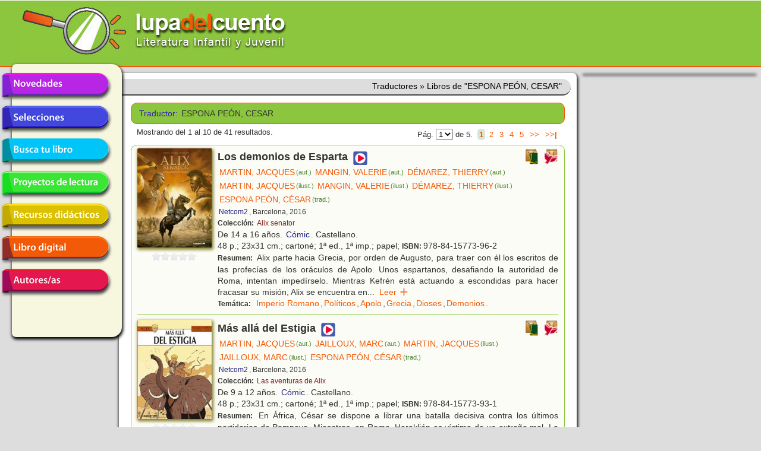

--- FILE ---
content_type: text/html; charset=utf-8
request_url: https://lupadelcuento.org/index.php/entidades/traductor/id/ESPONA+PE%C3%93N%2C+C%C3%89SAR
body_size: 9582
content:
<!DOCTYPE HTML>
<html xmlns="http://www.w3.org/1999/xhtml" dir="ltr" lang="es-ES" xml:lang="es">
<head>
<meta http-equiv="Content-Type" content="text/html; charset=UTF-8" />
<meta http-equiv="Content-Language" content="es-ES" />
<meta name="languaje" content="es" />
<meta name="Description" content="lupadelcuento, literatura infantil y juvenil" />
<meta name="Keywords" content="lupadelcuento lupa cuento literatura infantil juvenil libros librería" />
<meta name="author" content="Vincent &amp; Vincent + DTR-Sistemas" />
<meta name="generator" content="DTR-Yii-Framework" />
<link rel="canonical" href="/index.php/entidades/traductor/id/ESPONA+PE%C3%93N%2C+C%C3%89SAR" />
<link rel="shortcut icon" type="image/x-icon" href="/rsc/favicon.gif" />
<link rel="stylesheet" type="text/css" href="/assets/94918487/colorbox.css" />
<link rel="stylesheet" type="text/css" href="/rsc/css/lupa-web.css" media="screen, projection" />
<link rel="stylesheet" type="text/css" href="/rsc/css/lupa-web-dtr.css" media="screen, projection" />
<link rel="stylesheet" type="text/css" href="/rsc/css/lupa-forms.css" />
<script type="text/javascript" src="https://code.jquery.com/jquery-1.8.3.min.js"></script>
<script type="text/javascript" src="/assets/94918487/js/jquery.colorbox.js"></script>
<script type="text/javascript" src="/assets/94918487/js/jquery.colorbox-es.js"></script>
<title>Lupa del Cuento - Traductores - Libros de &quot;ESPONA PEÓN, CESAR&quot;</title>
</head>

<body>
<div id="wrapper">
  <div id="header">
<div id="header-top">
  <a href="https://lupadelcuento.org/index.php" title="lupadelcuento" style="display:block">
    <div class="logo"></div>
  </a>
  <div class="h-l">
    <div class="h-l-1">
      <div id="search"></div>
    </div>
  </div>
  <div class="clear"></div>
</div><!-- header-top -->
    <div class="clear"></div>
  </div><!-- header -->

  <div id="main-nav-container">
    <div class="clear"></div>
  </div><!-- main-nav-container -->
  
  <div id="main">
    <div id="sidebar-l">
<div id="menu_desp">
  <ul id="lupa-menu">
<li id="novedades" class="accButton first"><a href="/index.php/libros/novedades">Novedades</a></li>
<li id="selecciones" class="accButton"><span>Selecciones</span>
<ul class="accContent">
<li class="li_hdr first"><span></span></li>
<li class="selecciones-generos"><span>Por géneros</span></li>
<li class="selecciones-sub1"><a href="/index.php/libros/selecciones/rid/1/id/101">Álbumes Ilustrados</a></li>
<li class="selecciones-sub1"><a href="/index.php/libros/selecciones/rid/1/id/102">Poesía</a></li>
<li class="selecciones-sub1"><a href="/index.php/libros/selecciones/rid/1/id/103">Teatro</a></li>
<li class="selecciones-sub1"><a href="/index.php/libros/selecciones/rid/1/id/104">Cómic</a></li>
<li class="selecciones-tematicas"><a href="/index.php/libros/selecciones/rid/2">Temáticas</a></li>
<li class="selecciones-buenos"><a href="/index.php/libros/selecciones/rid/3">Buenos libros</a></li>
<li class="selecciones-conmemorativas"><a href="/index.php/libros/selecciones/rid/4">Conmemorativas</a></li>
<li class="selecciones-premios last"><a href="/index.php/libros/selecciones/rid/5">Premios</a></li>
</ul>
</li>
<li id="busca" class="accButton"><a href="/index.php/libros/buscar">Busca tu libro</a></li>
<li id="proyectos" class="accButton"><a href="/index.php/libros/proyectos">Proyectos de lectura</a></li>
<li id="recursos" class="accButton"><span>Recursos didácticos</span>
<ul class="accContent">
<li class="li_hdr first"><span></span></li>
<li id="recursos-infantil"><a href="/index.php/recursos/etapa/id/1">Educación infantil</a></li>
<li id="recursos-primaria"><a href="/index.php/recursos/etapa/id/2">Educación primaria</a></li>
<li id="recursos-secundaria" class="last"><a href="/index.php/recursos/etapa/id/3">Educación secundaria</a></li>
</ul>
</li>
<li id="digital" class="accButton"><a href="/index.php/libros/digital">Libro digital</a></li>
<li id="entidades" class="accButton last"><span>Autores/as en la red</span>
<ul class="accContent">
<li class="li_hdr first"><span></span></li>
<li id="entidades-autor"><a href="/index.php/entidades/autor">Escritores/as</a></li>
<li id="entidades-ilustrador" class="last"><a href="/index.php/entidades/ilustrador">Ilustradores/as</a></li>
</ul>
</li>
</ul>
</div><!-- menu_desp -->
      <div class="clear"></div>
    </div><!-- sidebar-l -->
    
    <div id="content">
<div id="breadcrumbs" class="breadcrumbs">
<span>Traductores</span> &raquo; <span>Libros de &quot;ESPONA PEÓN, CESAR&quot;</span></div><!-- breadcrumbs -->
      <div class="lista">
<div class="filtro filtro_form">
<div class="form wide">
<fieldset class="x_filter">
<label class="entidad em4 azul2">Traductor: </label>
<span class="entidad">ESPONA PEÓN, CESAR</span>

</fieldset></div><div class="clear"></div>
</div><div class="paginador paginador_top paginador_bottom">
<div class="paginador_left">Mostrando del 1 al 10 de 41 resultados.</div>
<div class="paginador_right">Pág.&nbsp;<select onchange="if(this.value!=&#039;&#039;) {window.location=this.value;};" class="yiiPager" name="yw0" id="yw0">
<option value="/index.php/entidades/traductor/id/ESPONA+PE%C3%93N%2C+C%C3%89SAR/pl/1" selected="selected">1</option>
<option value="/index.php/entidades/traductor/id/ESPONA+PE%C3%93N%2C+C%C3%89SAR/pl/2">2</option>
<option value="/index.php/entidades/traductor/id/ESPONA+PE%C3%93N%2C+C%C3%89SAR/pl/3">3</option>
<option value="/index.php/entidades/traductor/id/ESPONA+PE%C3%93N%2C+C%C3%89SAR/pl/4">4</option>
<option value="/index.php/entidades/traductor/id/ESPONA+PE%C3%93N%2C+C%C3%89SAR/pl/5">5</option>
</select>&nbsp;de 5.&nbsp;<ul class="paginador_links" id="yw1"><li class="first hidden"><a href="/index.php/entidades/traductor/id/ESPONA+PE%C3%93N%2C+C%C3%89SAR/pl/1">|&lt;&lt;</a></li>
<li class="previous hidden"><a href="/index.php/entidades/traductor/id/ESPONA+PE%C3%93N%2C+C%C3%89SAR/pl/1">&lt;&lt;</a></li>
<li class="page selected"><a href="/index.php/entidades/traductor/id/ESPONA+PE%C3%93N%2C+C%C3%89SAR/pl/1">1</a></li>
<li class="page"><a href="/index.php/entidades/traductor/id/ESPONA+PE%C3%93N%2C+C%C3%89SAR/pl/2">2</a></li>
<li class="page"><a href="/index.php/entidades/traductor/id/ESPONA+PE%C3%93N%2C+C%C3%89SAR/pl/3">3</a></li>
<li class="page"><a href="/index.php/entidades/traductor/id/ESPONA+PE%C3%93N%2C+C%C3%89SAR/pl/4">4</a></li>
<li class="page"><a href="/index.php/entidades/traductor/id/ESPONA+PE%C3%93N%2C+C%C3%89SAR/pl/5">5</a></li>
<li class="next"><a href="/index.php/entidades/traductor/id/ESPONA+PE%C3%93N%2C+C%C3%89SAR/pl/2">&gt;&gt;</a></li>
<li class="last"><a href="/index.php/entidades/traductor/id/ESPONA+PE%C3%93N%2C+C%C3%89SAR/pl/5">&gt;&gt;|</a></li></ul></div>
<div class="clear"></div>
</div>
<div class="resultados resultados_lista">
<div id="libro_30201" class="libro_ficha">
<div class="libro_img"><img class="thumbnail" title="Los demonios de Esparta" width="125" heigth="auto" src="/portadas/1601187.jpg" alt="Los demonios de Esparta" />
<div class="clear"></div>
<div class="libro_califica"><span class="calificacion estrella0"></span>
<div class="clear"></div>
</div>
</div>
<div class="libro_dat">
<div class="libro_afiliados"><a target="_blank" class="boton carrito" href="https://www.awin1.com/cread.php?awinmid=21491&amp;awinaffid=1214358&amp;ued=https%3A%2F%2Fwww.casadellibro.com%3Fq%3D9788415773962"><img title="Comprar libro en [Casa del Libro]" width="24px" src="/assets/ed7b9ecb/logo_casadellibro.png" alt="Comprar libro en [Casa del Libro]" /></a>
&nbsp;<a target="_blank" class="boton carrito" href="http://affiliates.abebooks.com/c/225410/244811/2029?u=http%3A%2F%2Fwww.iberlibro.com%2Fservlet%2FSearchResults&amp;p.isbn=9788415773962&amp;cm_mmc=aff-_-ir-_-225410-_-244811&amp;afn_sr=impact"><img title="Comprar libro en [IberLibro]" width="24px" src="/assets/395c99c8/logo_iberlibro.png" alt="Comprar libro en [IberLibro]" /></a>

</div>
<div class="libro_titulo">Los demonios de Esparta<div class="libro_recursos"><a target="_blank" class="boton recurso" href="http://www.netcom2editorial.com/docs/FSenator_B1680.jpg"><img title="Ver más (nueva ventana)" width="24px" class="recurso_general" src="/rsc/ico/logo_recurso_2017.png" alt="Ver más (nueva ventana)" /></a>
</div>
</div>
<div class="libro_autor"><a class="entidad enlace" title="Libros de [MARTIN, JACQUES]" href="/index.php/entidades/autor/id/MARTIN%2C+JACQUES">MARTIN, JACQUES<span class="entidad-clase">(aut.)</span></a><a class="entidad enlace" title="Libros de [MANGIN, VALERIE]" href="/index.php/entidades/autor/id/MANGIN%2C+VALERIE">MANGIN, VALERIE<span class="entidad-clase">(aut.)</span></a><a class="entidad enlace" title="Libros de [DÉMAREZ, THIERRY]" href="/index.php/entidades/autor/id/D%C3%89MAREZ%2C+THIERRY">DÉMAREZ, THIERRY<span class="entidad-clase">(aut.)</span></a><a class="entidad enlace" title="Libros de [MARTIN, JACQUES]" href="/index.php/entidades/ilustrador/id/MARTIN%2C+JACQUES">MARTIN, JACQUES<span class="entidad-clase">(ilust.)</span></a><a class="entidad enlace" title="Libros de [MANGIN, VALERIE]" href="/index.php/entidades/ilustrador/id/MANGIN%2C+VALERIE">MANGIN, VALERIE<span class="entidad-clase">(ilust.)</span></a><a class="entidad enlace" title="Libros de [DÉMAREZ, THIERRY]" href="/index.php/entidades/ilustrador/id/D%C3%89MAREZ%2C+THIERRY">DÉMAREZ, THIERRY<span class="entidad-clase">(ilust.)</span></a><a class="entidad enlace" title="Libros de [ESPONA PEÓN, CÉSAR]" href="/index.php/entidades/traductor/id/ESPONA+PE%C3%93N%2C+C%C3%89SAR">ESPONA PEÓN, CÉSAR<span class="entidad-clase">(trad.)</span></a></div>
<div class="libro_editorial"><a class="entidad enlace" title="Libros de [Netcom2]" href="/index.php/entidades/editorial/id/Netcom2">Netcom2</a>, Barcelona, 2016</div>
<div class="libro_coleccion"><span class="etiqueta">Colección:&nbsp;</span><a class="coleccion enlace" title="Libros de la Colección [Alix senator]" href="/index.php/libros/coleccion/coleccion/Alix+senator">Alix senator</a></div>
<div class="libro_edades">De 14 a 16 años. <a class="genero enlace" title="Libros del Género [Cómic]" href="/index.php/libros/genero/genero/C%C3%B3mic">Cómic</a>. Castellano.</div>
<div class="libro_formato">48 p.; 23x31 cm.; cartoné; 1ª ed., 1ª imp.; papel; <span class="etiqueta">ISBN:&nbsp;</span>978-84-15773-96-2</div>
<div class="libro_resumen"><span class="etiqueta">Resumen:&nbsp;</span>
Alix parte hacia Grecia, por orden de Augusto, para traer con él los escritos de las profecías de los oráculos de Apolo. Unos espartanos, desafiando la autoridad de Roma, intentan impedírselo. Mientras Kefrén está actuando a escondidas para hacer fracasar su misión, Alix se encuentra en<span class="texto_oculto"> Heraklión, a un espartano que denuncia a sus compatriotas rebeldes. (Resumen de la editorial)</span><span class="texto_puntos">...</span>&nbsp;&nbsp;<a class="texto_expandir" href="#">Leer &nbsp;&nbsp;&nbsp;&nbsp;</a></div>
<div class="libro_materias"><span class="etiqueta">Temática:&nbsp;</span>
<a class="materia enlace" title="Libros de Temática [Imperio Romano]" href="/index.php/libros/materia/materia/IMPERIO+ROMANO">Imperio Romano</a>,<a class="materia enlace" title="Libros de Temática [Políticos]" href="/index.php/libros/materia/materia/POL%C3%8DTICOS">Políticos</a>,<a class="materia enlace" title="Libros de Temática [Apolo]" href="/index.php/libros/materia/materia/APOLO">Apolo</a>,<a class="materia enlace" title="Libros de Temática [Grecia]" href="/index.php/libros/materia/materia/GRECIA">Grecia</a>,<a class="materia enlace" title="Libros de Temática [Dioses]" href="/index.php/libros/materia/materia/DIOSES">Dioses</a>,<a class="materia enlace" title="Libros de Temática [Demonios]" href="/index.php/libros/materia/materia/DEMONIOS">Demonios</a>.</div>
<div class="clear"></div>
</div>
<div class="clear"></div>
</div>
<div id="libro_30168" class="libro_ficha">
<div class="libro_img"><img class="thumbnail" title="Más allá del Estigia" width="125" heigth="auto" src="/portadas/1601154.jpg" alt="Más allá del Estigia" />
<div class="clear"></div>
<div class="libro_califica"><span class="calificacion estrella0"></span>
<div class="clear"></div>
</div>
</div>
<div class="libro_dat">
<div class="libro_afiliados"><a target="_blank" class="boton carrito" href="https://www.awin1.com/cread.php?awinmid=21491&amp;awinaffid=1214358&amp;ued=https%3A%2F%2Fwww.casadellibro.com%3Fq%3D9788415773931"><img title="Comprar libro en [Casa del Libro]" width="24px" src="/assets/ed7b9ecb/logo_casadellibro.png" alt="Comprar libro en [Casa del Libro]" /></a>
&nbsp;<a target="_blank" class="boton carrito" href="http://affiliates.abebooks.com/c/225410/244811/2029?u=http%3A%2F%2Fwww.iberlibro.com%2Fservlet%2FSearchResults&amp;p.isbn=9788415773931&amp;cm_mmc=aff-_-ir-_-225410-_-244811&amp;afn_sr=impact"><img title="Comprar libro en [IberLibro]" width="24px" src="/assets/395c99c8/logo_iberlibro.png" alt="Comprar libro en [IberLibro]" /></a>

</div>
<div class="libro_titulo">Más allá del Estigia<div class="libro_recursos"><a target="_blank" class="boton recurso" href="http://www.netcom2editorial.com/imagenes/productos/shopA34_P4.jpg"><img title="Ver más (nueva ventana)" width="24px" class="recurso_general" src="/rsc/ico/logo_recurso_2017.png" alt="Ver más (nueva ventana)" /></a>
</div>
</div>
<div class="libro_autor"><a class="entidad enlace" title="Libros de [MARTIN, JACQUES]" href="/index.php/entidades/autor/id/MARTIN%2C+JACQUES">MARTIN, JACQUES<span class="entidad-clase">(aut.)</span></a><a class="entidad enlace" title="Libros de [JAILLOUX, MARC]" href="/index.php/entidades/autor/id/JAILLOUX%2C+MARC">JAILLOUX, MARC<span class="entidad-clase">(aut.)</span></a><a class="entidad enlace" title="Libros de [MARTIN, JACQUES]" href="/index.php/entidades/ilustrador/id/MARTIN%2C+JACQUES">MARTIN, JACQUES<span class="entidad-clase">(ilust.)</span></a><a class="entidad enlace" title="Libros de [JAILLOUX, MARC]" href="/index.php/entidades/ilustrador/id/JAILLOUX%2C+MARC">JAILLOUX, MARC<span class="entidad-clase">(ilust.)</span></a><a class="entidad enlace" title="Libros de [ESPONA PEÓN, CÉSAR]" href="/index.php/entidades/traductor/id/ESPONA+PE%C3%93N%2C+C%C3%89SAR">ESPONA PEÓN, CÉSAR<span class="entidad-clase">(trad.)</span></a></div>
<div class="libro_editorial"><a class="entidad enlace" title="Libros de [Netcom2]" href="/index.php/entidades/editorial/id/Netcom2">Netcom2</a>, Barcelona, 2016</div>
<div class="libro_coleccion"><span class="etiqueta">Colección:&nbsp;</span><a class="coleccion enlace" title="Libros de la Colección [Las aventuras de Alix]" href="/index.php/libros/coleccion/coleccion/Las+aventuras+de+Alix">Las aventuras de Alix</a></div>
<div class="libro_edades">De 9 a 12 años. <a class="genero enlace" title="Libros del Género [Cómic]" href="/index.php/libros/genero/genero/C%C3%B3mic">Cómic</a>. Castellano.</div>
<div class="libro_formato">48 p.; 23x31 cm.; cartoné; 1ª ed., 1ª imp.; papel; <span class="etiqueta">ISBN:&nbsp;</span>978-84-15773-93-1</div>
<div class="libro_resumen"><span class="etiqueta">Resumen:&nbsp;</span>
En África, César se dispone a librar una batalla decisiva contra los últimos partidarios de Pompeyo. Miesntras, en Roma, Heraklión es víctima de un extraño mal. La protección del muchacho conducirá a Alix hasta los confines de Numidia. Allí, recibirá una ayuda inesperada, proveniente del<span class="texto_oculto"> pasado de Heraklión. Desde los lagos salados del desierto, hasta la orgullosa ciudad de Útica, que suplanta a la antigua Cartago, Alix deberá enfrentarse a mercenarios ávidos, y a asesinos sin escrúpulos para tratar de salvar a Heraklión. (Resumen de la editorial)</span><span class="texto_puntos">...</span>&nbsp;&nbsp;<a class="texto_expandir" href="#">Leer &nbsp;&nbsp;&nbsp;&nbsp;</a></div>
<div class="libro_materias"><span class="etiqueta">Temática:&nbsp;</span>
<a class="materia enlace" title="Libros de Temática [Imperio Romano]" href="/index.php/libros/materia/materia/IMPERIO+ROMANO">Imperio Romano</a>,<a class="materia enlace" title="Libros de Temática [Aventuras]" href="/index.php/libros/materia/materia/AVENTURAS">Aventuras</a>,<a class="materia enlace" title="Libros de Temática [África]" href="/index.php/libros/materia/materia/%C3%81FRICA">África</a>.</div>
<div class="clear"></div>
</div>
<div class="clear"></div>
</div>
<div id="libro_30203" class="libro_ficha">
<div class="libro_img"><img class="thumbnail" title="El cortejo maldito - Integral" width="125" heigth="auto" src="/portadas/1601189.jpg" alt="El cortejo maldito - Integral" />
<div class="clear"></div>
<div class="libro_califica"><span class="calificacion estrella0"></span>
<div class="clear"></div>
</div>
</div>
<div class="libro_dat">
<div class="libro_afiliados"><a target="_blank" class="boton carrito" href="https://www.awin1.com/cread.php?awinmid=21491&amp;awinaffid=1214358&amp;ued=https%3A%2F%2Fwww.casadellibro.com%3Fq%3D9788415773856"><img title="Comprar libro en [Casa del Libro]" width="24px" src="/assets/ed7b9ecb/logo_casadellibro.png" alt="Comprar libro en [Casa del Libro]" /></a>
&nbsp;<a target="_blank" class="boton carrito" href="http://affiliates.abebooks.com/c/225410/244811/2029?u=http%3A%2F%2Fwww.iberlibro.com%2Fservlet%2FSearchResults&amp;p.isbn=9788415773856&amp;cm_mmc=aff-_-ir-_-225410-_-244811&amp;afn_sr=impact"><img title="Comprar libro en [IberLibro]" width="24px" src="/assets/395c99c8/logo_iberlibro.png" alt="Comprar libro en [IberLibro]" /></a>

</div>
<div class="libro_titulo">El cortejo maldito - Integral</div>
<div class="libro_autor"><a class="entidad enlace" title="Libros de [SWOLFS, YVES]" href="/index.php/entidades/autor/id/SWOLFS%2C+YVES">SWOLFS, YVES<span class="entidad-clase">(aut.)</span></a><a class="entidad enlace" title="Libros de [LEGEIN, P.]" href="/index.php/entidades/autor/id/LEGEIN%2C+P.">LEGEIN, P.<span class="entidad-clase">(aut.)</span></a><a class="entidad enlace" title="Libros de [ERIC]" href="/index.php/entidades/autor/id/ERIC">ERIC<span class="entidad-clase">(aut.)</span></a><a class="entidad enlace" title="Libros de [SWOLFS, YVES]" href="/index.php/entidades/ilustrador/id/SWOLFS%2C+YVES">SWOLFS, YVES<span class="entidad-clase">(ilust.)</span></a><a class="entidad enlace" title="Libros de [LEGEIN, P.]" href="/index.php/entidades/ilustrador/id/LEGEIN%2C+P.">LEGEIN, P.<span class="entidad-clase">(ilust.)</span></a><a class="entidad enlace" title="Libros de [ERIC]" href="/index.php/entidades/ilustrador/id/ERIC">ERIC<span class="entidad-clase">(ilust.)</span></a><a class="entidad enlace" title="Libros de [ESPONA PEÓN, CÉSAR]" href="/index.php/entidades/traductor/id/ESPONA+PE%C3%93N%2C+C%C3%89SAR">ESPONA PEÓN, CÉSAR<span class="entidad-clase">(trad.)</span></a></div>
<div class="libro_editorial"><a class="entidad enlace" title="Libros de [Netcom2]" href="/index.php/entidades/editorial/id/Netcom2">Netcom2</a>, Barcelona, 2014</div>
<div class="libro_coleccion"><span class="etiqueta">Colección:&nbsp;</span><a class="coleccion enlace" title="Libros de la Colección [Dampierre]" href="/index.php/libros/coleccion/coleccion/Dampierre">Dampierre</a></div>
<div class="libro_edades">De 9 a 12 años. <a class="genero enlace" title="Libros del Género [Cómic]" href="/index.php/libros/genero/genero/C%C3%B3mic">Cómic</a>. Castellano.</div>
<div class="libro_formato">160 p.; 23x30 cm.; cartoné; 1ª ed., 1ª imp.; papel; <span class="etiqueta">ISBN:&nbsp;</span>978-84-15773-85-6</div>
<div class="libro_resumen"><span class="etiqueta">Resumen:&nbsp;</span>
Edición Integral - Segundo tomo con los 3 siguientes capítulos de la serie, y más material extra.Despues del fracaso de Grandville, Los Vandeanos retroceden através de la Mayenne, la Sartre y hasta Mans. Esta ciudad es el escenario de una de las batallas más mortíferas de la guerra. &quot;La armada<span class="texto_oculto"> católica y real&quot; no había podido recuperarse. Reencontramos en este quinto volumen a Julien Dampierre, Ariane y su padre. El peligro se encuentra por todas partes y sobre todo entre los espías republicanos, a quienes obstaculizaron sus proyectos. Su sed de venganza tendrá trágicas consecuencias (Resumen de la editorial)</span><span class="texto_puntos">...</span>&nbsp;&nbsp;<a class="texto_expandir" href="#">Leer &nbsp;&nbsp;&nbsp;&nbsp;</a></div>
<div class="libro_materias"><span class="etiqueta">Temática:&nbsp;</span>
<a class="materia enlace" title="Libros de Temática [Francia]" href="/index.php/libros/materia/materia/FRANCIA">Francia</a>,<a class="materia enlace" title="Libros de Temática [Edad Media]" href="/index.php/libros/materia/materia/EDAD+MEDIA">Edad Media</a>,<a class="materia enlace" title="Libros de Temática [Edad Moderna]" href="/index.php/libros/materia/materia/EDAD+MODERNA">Edad Moderna</a>,<a class="materia enlace" title="Libros de Temática [Guerras]" href="/index.php/libros/materia/materia/GUERRAS">Guerras</a>,<a class="materia enlace" title="Libros de Temática [Revolución Francesa]" href="/index.php/libros/materia/materia/REVOLUCI%C3%93N+FRANCESA">Revolución Francesa</a>,<a class="materia enlace" title="Libros de Temática [Espías]" href="/index.php/libros/materia/materia/ESP%C3%8DAS">Espías</a>.</div>
<div class="clear"></div>
</div>
<div class="clear"></div>
</div>
<div id="libro_30205" class="libro_ficha">
<div class="libro_img"><img class="thumbnail" title="El exilio del Zorro - Integral" width="125" heigth="auto" src="/portadas/1601191.jpg" alt="El exilio del Zorro - Integral" />
<div class="clear"></div>
<div class="libro_califica"><span class="calificacion estrella0"></span>
<div class="clear"></div>
</div>
</div>
<div class="libro_dat">
<div class="libro_afiliados"><a target="_blank" class="boton carrito" href="https://www.awin1.com/cread.php?awinmid=21491&amp;awinaffid=1214358&amp;ued=https%3A%2F%2Fwww.casadellibro.com%3Fq%3D9788415773832"><img title="Comprar libro en [Casa del Libro]" width="24px" src="/assets/ed7b9ecb/logo_casadellibro.png" alt="Comprar libro en [Casa del Libro]" /></a>
&nbsp;<a target="_blank" class="boton carrito" href="http://affiliates.abebooks.com/c/225410/244811/2029?u=http%3A%2F%2Fwww.iberlibro.com%2Fservlet%2FSearchResults&amp;p.isbn=9788415773832&amp;cm_mmc=aff-_-ir-_-225410-_-244811&amp;afn_sr=impact"><img title="Comprar libro en [IberLibro]" width="24px" src="/assets/395c99c8/logo_iberlibro.png" alt="Comprar libro en [IberLibro]" /></a>

</div>
<div class="libro_titulo">El exilio del Zorro - Integral</div>
<div class="libro_autor"><a class="entidad enlace" title="Libros de [PLEYERS, JEAN]" href="/index.php/entidades/autor/id/PLEYERS%2C+JEAN">PLEYERS, JEAN<span class="entidad-clase">(aut.)</span></a><a class="entidad enlace" title="Libros de [PLEYERS, JEAN]" href="/index.php/entidades/ilustrador/id/PLEYERS%2C+JEAN">PLEYERS, JEAN<span class="entidad-clase">(ilust.)</span></a><a class="entidad enlace" title="Libros de [ESPONA PEÓN, CÉSAR]" href="/index.php/entidades/traductor/id/ESPONA+PE%C3%93N%2C+C%C3%89SAR">ESPONA PEÓN, CÉSAR<span class="entidad-clase">(trad.)</span></a></div>
<div class="libro_editorial"><a class="entidad enlace" title="Libros de [Netcom2]" href="/index.php/entidades/editorial/id/Netcom2">Netcom2</a>, Barcelona, 2014</div>
<div class="libro_coleccion"><span class="etiqueta">Colección:&nbsp;</span><a class="coleccion enlace" title="Libros de la Colección [Giovani]" href="/index.php/libros/coleccion/coleccion/Giovani">Giovani</a></div>
<div class="libro_edades">De 14 a 16 años. <a class="genero enlace" title="Libros del Género [Cómic]" href="/index.php/libros/genero/genero/C%C3%B3mic">Cómic</a>. Castellano.</div>
<div class="libro_formato">160 p.; 23x30 cm.; cartoné; 1ª ed., 1ª imp.; papel; <span class="etiqueta">ISBN:&nbsp;</span>978-84-15773-83-2</div>
<div class="libro_resumen"><span class="etiqueta">Resumen:&nbsp;</span>
EDICIÓN INTEGRAL: Comprende los tres tomos de la serie + 16 páginas de croquis y material extra. Edición limitada 700 ejemplares. Incluye los siguientes títulos: 1. El exilio del Zorro; 2. Las Hechiceras; y 3. La Fortaleza. Esta serie, ambientada en el Renacimiento, en tiempos de los duques de<span class="texto_oculto"> Borgoña y Carlos VII, sigue la estela del dibujante de Jhen, transcurriendo una generación más tarde. El soberano de la época, Luis XI, es bien representado en toda su crueldad, y resulta uno de los principales atractivos de la serie. Esta historia medieval resulta truculenta aunque bien llevada, incluso añadiento un punto de sátira y frivolidad. Numerosas situaciones inesperadas, intrigas paralelas. El protagonista Giovani, pintor, y la bella Sara, concubina del rey, hilvanan un curioso relato que depara multitud de aventuras. El dibujo y los decorados son espléndidos. castillos, conventos, vida agrícola... Una edad media bien reconstruida y muy seductora. Imprescindible para los lectores de Jhen y Jean Pleyers. (Resumen de la editorial)</span><span class="texto_puntos">...</span>&nbsp;&nbsp;<a class="texto_expandir" href="#">Leer &nbsp;&nbsp;&nbsp;&nbsp;</a></div>
<div class="libro_materias"><span class="etiqueta">Temática:&nbsp;</span>
<a class="materia enlace" title="Libros de Temática [Francia]" href="/index.php/libros/materia/materia/FRANCIA">Francia</a>,<a class="materia enlace" title="Libros de Temática [Renacimiento]" href="/index.php/libros/materia/materia/RENACIMIENTO">Renacimiento</a>,<a class="materia enlace" title="Libros de Temática [Edad Moderna]" href="/index.php/libros/materia/materia/EDAD+MODERNA">Edad Moderna</a>,<a class="materia enlace" title="Libros de Temática [Guerras]" href="/index.php/libros/materia/materia/GUERRAS">Guerras</a>,<a class="materia enlace" title="Libros de Temática [Pintores]" href="/index.php/libros/materia/materia/PINTORES">Pintores</a>,<a class="materia enlace" title="Libros de Temática [Edad Media]" href="/index.php/libros/materia/materia/EDAD+MEDIA">Edad Media</a>,<a class="materia enlace" title="Libros de Temática [Aventuras]" href="/index.php/libros/materia/materia/AVENTURAS">Aventuras</a>.</div>
<div class="clear"></div>
</div>
<div class="clear"></div>
</div>
<div id="libro_30199" class="libro_ficha">
<div class="libro_img"><img class="thumbnail" title="El último faraón" width="125" heigth="auto" src="/portadas/1601185.jpg" alt="El último faraón" />
<div class="clear"></div>
<div class="libro_califica"><span class="calificacion estrella0"></span>
<div class="clear"></div>
</div>
</div>
<div class="libro_dat">
<div class="libro_afiliados"><a target="_blank" class="boton carrito" href="https://www.awin1.com/cread.php?awinmid=21491&amp;awinaffid=1214358&amp;ued=https%3A%2F%2Fwww.casadellibro.com%3Fq%3D9788415773481"><img title="Comprar libro en [Casa del Libro]" width="24px" src="/assets/ed7b9ecb/logo_casadellibro.png" alt="Comprar libro en [Casa del Libro]" /></a>
&nbsp;<a target="_blank" class="boton carrito" href="http://affiliates.abebooks.com/c/225410/244811/2029?u=http%3A%2F%2Fwww.iberlibro.com%2Fservlet%2FSearchResults&amp;p.isbn=9788415773481&amp;cm_mmc=aff-_-ir-_-225410-_-244811&amp;afn_sr=impact"><img title="Comprar libro en [IberLibro]" width="24px" src="/assets/395c99c8/logo_iberlibro.png" alt="Comprar libro en [IberLibro]" /></a>

</div>
<div class="libro_titulo">El último faraón<div class="libro_recursos"><a target="_blank" class="boton recurso" href="http://www.netcom2editorial.com/docs/FSenator_B1680.jpg"><img title="Ver más (nueva ventana)" width="24px" class="recurso_general" src="/rsc/ico/logo_recurso_2017.png" alt="Ver más (nueva ventana)" /></a>
</div>
</div>
<div class="libro_autor"><a class="entidad enlace" title="Libros de [MARTIN, JACQUES]" href="/index.php/entidades/autor/id/MARTIN%2C+JACQUES">MARTIN, JACQUES<span class="entidad-clase">(aut.)</span></a><a class="entidad enlace" title="Libros de [MANGIN, VALERIE]" href="/index.php/entidades/autor/id/MANGIN%2C+VALERIE">MANGIN, VALERIE<span class="entidad-clase">(aut.)</span></a><a class="entidad enlace" title="Libros de [DÉMAREZ, THIERRY]" href="/index.php/entidades/autor/id/D%C3%89MAREZ%2C+THIERRY">DÉMAREZ, THIERRY<span class="entidad-clase">(aut.)</span></a><a class="entidad enlace" title="Libros de [MARTIN, JACQUES]" href="/index.php/entidades/ilustrador/id/MARTIN%2C+JACQUES">MARTIN, JACQUES<span class="entidad-clase">(ilust.)</span></a><a class="entidad enlace" title="Libros de [MANGIN, VALERIE]" href="/index.php/entidades/ilustrador/id/MANGIN%2C+VALERIE">MANGIN, VALERIE<span class="entidad-clase">(ilust.)</span></a><a class="entidad enlace" title="Libros de [DÉMAREZ, THIERRY]" href="/index.php/entidades/ilustrador/id/D%C3%89MAREZ%2C+THIERRY">DÉMAREZ, THIERRY<span class="entidad-clase">(ilust.)</span></a><a class="entidad enlace" title="Libros de [ESPONA PEÓN, CÉSAR]" href="/index.php/entidades/traductor/id/ESPONA+PE%C3%93N%2C+C%C3%89SAR">ESPONA PEÓN, CÉSAR<span class="entidad-clase">(trad.)</span></a></div>
<div class="libro_editorial"><a class="entidad enlace" title="Libros de [Netcom2]" href="/index.php/entidades/editorial/id/Netcom2">Netcom2</a>, Barcelona, 2014</div>
<div class="libro_coleccion"><span class="etiqueta">Colección:&nbsp;</span><a class="coleccion enlace" title="Libros de la Colección [Alix senator]" href="/index.php/libros/coleccion/coleccion/Alix+senator">Alix senator</a></div>
<div class="libro_edades">De 14 a 16 años. <a class="genero enlace" title="Libros del Género [Cómic]" href="/index.php/libros/genero/genero/C%C3%B3mic">Cómic</a>. Castellano.</div>
<div class="libro_formato">48 p.; 23x31 cm.; cartoné; 1ª ed., 1ª imp.; papel; <span class="etiqueta">ISBN:&nbsp;</span>978-84-15773-48-1</div>
<div class="libro_resumen"><span class="etiqueta">Resumen:&nbsp;</span>
Roma, año 12 antes de Cristo. El emperador Augusto es todopoderoso. Alix tiene más de 50 años y es senador.Pero la paz que reina en Italia sólo es aparente.El mismísimo emperador casi es asesinado por un loco que decía obrar en nombre de... ¡César! Treinta años después de su asesinato en<span class="texto_oculto"> el Senado, el dictador habría reaparecido en Egipto. Locura, mistificación o verdadero regreso, Alix y sus hijos deberán descubrirlo en una odisea que les llevará desde los suntuosos palacios de Alejandría, hasta la misteriosa Madre de las Pirámides. (Resumen de la editorial)</span><span class="texto_puntos">...</span>&nbsp;&nbsp;<a class="texto_expandir" href="#">Leer &nbsp;&nbsp;&nbsp;&nbsp;</a></div>
<div class="libro_materias"><span class="etiqueta">Temática:&nbsp;</span>
<a class="materia enlace" title="Libros de Temática [Imperio Romano]" href="/index.php/libros/materia/materia/IMPERIO+ROMANO">Imperio Romano</a>,<a class="materia enlace" title="Libros de Temática [Políticos]" href="/index.php/libros/materia/materia/POL%C3%8DTICOS">Políticos</a>,<a class="materia enlace" title="Libros de Temática [Aventuras]" href="/index.php/libros/materia/materia/AVENTURAS">Aventuras</a>,<a class="materia enlace" title="Libros de Temática [Roma]" href="/index.php/libros/materia/materia/ROMA">Roma</a>,<a class="materia enlace" title="Libros de Temática [Dictadura]" href="/index.php/libros/materia/materia/DICTADURA">Dictadura</a>,<a class="materia enlace" title="Libros de Temática [Asesinatos]" href="/index.php/libros/materia/materia/ASESINATOS">Asesinatos</a>,<a class="materia enlace" title="Libros de Temática [Egipto]" href="/index.php/libros/materia/materia/EGIPTO">Egipto</a>.</div>
<div class="clear"></div>
</div>
<div class="clear"></div>
</div>
<div id="libro_30211" class="libro_ficha">
<div class="libro_img"><img class="thumbnail" title="Ella Mahé - Integral" width="125" heigth="auto" src="/portadas/1601197.jpg" alt="Ella Mahé - Integral" />
<div class="clear"></div>
<div class="libro_califica"><span class="calificacion estrella0"></span>
<div class="clear"></div>
</div>
</div>
<div class="libro_dat">
<div class="libro_afiliados"><a target="_blank" class="boton carrito" href="https://www.awin1.com/cread.php?awinmid=21491&amp;awinaffid=1214358&amp;ued=https%3A%2F%2Fwww.casadellibro.com%3Fq%3D9788415773498"><img title="Comprar libro en [Casa del Libro]" width="24px" src="/assets/ed7b9ecb/logo_casadellibro.png" alt="Comprar libro en [Casa del Libro]" /></a>
&nbsp;<a target="_blank" class="boton carrito" href="http://affiliates.abebooks.com/c/225410/244811/2029?u=http%3A%2F%2Fwww.iberlibro.com%2Fservlet%2FSearchResults&amp;p.isbn=9788415773498&amp;cm_mmc=aff-_-ir-_-225410-_-244811&amp;afn_sr=impact"><img title="Comprar libro en [IberLibro]" width="24px" src="/assets/395c99c8/logo_iberlibro.png" alt="Comprar libro en [IberLibro]" /></a>

</div>
<div class="libro_titulo">Ella Mahé - Integral</div>
<div class="libro_autor"><a class="entidad enlace" title="Libros de [CHARLES, MARYSE]" href="/index.php/entidades/autor/id/CHARLES%2C+MARYSE">CHARLES, MARYSE<span class="entidad-clase">(aut.)</span></a><a class="entidad enlace" title="Libros de [CHARLES, JEAN-FRANÇOISE]" href="/index.php/entidades/autor/id/CHARLES%2C+JEAN-FRAN%C3%87OISE">CHARLES, JEAN-FRANÇOISE<span class="entidad-clase">(aut.)</span></a><a class="entidad enlace" title="Libros de [TAYMANS, ANDRÉ]" href="/index.php/entidades/ilustrador/id/TAYMANS%2C+ANDR%C3%89">TAYMANS, ANDRÉ<span class="entidad-clase">(ilust.)</span></a><a class="entidad enlace" title="Libros de [ESPONA PEÓN, CÉSAR]" href="/index.php/entidades/traductor/id/ESPONA+PE%C3%93N%2C+C%C3%89SAR">ESPONA PEÓN, CÉSAR<span class="entidad-clase">(trad.)</span></a></div>
<div class="libro_editorial"><a class="entidad enlace" title="Libros de [Netcom2]" href="/index.php/entidades/editorial/id/Netcom2">Netcom2</a>, Barcelona, 2014</div>
<div class="libro_coleccion"><span class="etiqueta">Colección:&nbsp;</span><a class="coleccion enlace" title="Libros de la Colección [Ella Mahé]" href="/index.php/libros/coleccion/coleccion/Ella+Mah%C3%A9">Ella Mahé</a></div>
<div class="libro_edades">De 14 a 16 años. <a class="genero enlace" title="Libros del Género [Cómic]" href="/index.php/libros/genero/genero/C%C3%B3mic">Cómic</a>. Castellano.</div>
<div class="libro_formato">190 p.; 24x32 cm.; cartoné; 1ª ed., 1ª imp.; papel; <span class="etiqueta">ISBN:&nbsp;</span>978-84-15773-49-8</div>
<div class="libro_resumen"><span class="etiqueta">Resumen:&nbsp;</span>
Edición de Lujo limitada a 250 ejemplares. Se llama Ella, Ella Mahé. Restauradora de manuscritos antiguos, aprovecha un encargo del museo de El Cairo para visitar algunos de los emplazamientos históricos más importantes del antiguo Egipto. En el templo de Abu Simbel, conoce a Thomas Reilly,<span class="texto_oculto"> arqueólogo, nieto de Henry Reilly, quien descubrió en los años 20 la tumba de Tutankhamón con el equipo de Howard Carter.Siguiendo los pasos de su abuelo, Thomas busca la tumba de una princesa de la XVIII dinastía. Esta princesa sin nombre tenía una particularidad física poco común: los ojos heterocromos, uno negro y otro azul. Precisamente como los de Ella Mahé. (Resumen de la editorial)</span><span class="texto_puntos">...</span>&nbsp;&nbsp;<a class="texto_expandir" href="#">Leer &nbsp;&nbsp;&nbsp;&nbsp;</a></div>
<div class="libro_materias"><span class="etiqueta">Temática:&nbsp;</span>
<a class="materia enlace" title="Libros de Temática [Antiguo Egipto]" href="/index.php/libros/materia/materia/ANTIGUO+EGIPTO">Antiguo Egipto</a>,<a class="materia enlace" title="Libros de Temática [Arqueólogos]" href="/index.php/libros/materia/materia/ARQUE%C3%93LOGOS">Arqueólogos</a>,<a class="materia enlace" title="Libros de Temática [Princesas]" href="/index.php/libros/materia/materia/PRINCESAS">Princesas</a>,<a class="materia enlace" title="Libros de Temática [Ojos]" href="/index.php/libros/materia/materia/OJOS">Ojos</a>,<a class="materia enlace" title="Libros de Temática [Egipto]" href="/index.php/libros/materia/materia/EGIPTO">Egipto</a>.</div>
<div class="clear"></div>
</div>
<div class="clear"></div>
</div>
<div id="libro_30197" class="libro_ficha">
<div class="libro_img"><img class="thumbnail" title="Keos. El Integral" width="125" heigth="auto" src="/portadas/1601183.jpg" alt="Keos. El Integral" />
<div class="clear"></div>
<div class="libro_califica"><span class="calificacion estrella0"></span>
<div class="clear"></div>
</div>
</div>
<div class="libro_dat">
<div class="libro_afiliados"><a target="_blank" class="boton carrito" href="https://www.awin1.com/cread.php?awinmid=21491&amp;awinaffid=1214358&amp;ued=https%3A%2F%2Fwww.casadellibro.com%3Fq%3D9788415773764"><img title="Comprar libro en [Casa del Libro]" width="24px" src="/assets/ed7b9ecb/logo_casadellibro.png" alt="Comprar libro en [Casa del Libro]" /></a>
&nbsp;<a target="_blank" class="boton carrito" href="http://affiliates.abebooks.com/c/225410/244811/2029?u=http%3A%2F%2Fwww.iberlibro.com%2Fservlet%2FSearchResults&amp;p.isbn=9788415773764&amp;cm_mmc=aff-_-ir-_-225410-_-244811&amp;afn_sr=impact"><img title="Comprar libro en [IberLibro]" width="24px" src="/assets/395c99c8/logo_iberlibro.png" alt="Comprar libro en [IberLibro]" /></a>

</div>
<div class="libro_titulo">Keos. El Integral</div>
<div class="libro_autor"><a class="entidad enlace" title="Libros de [MARTIN, JACQUES]" href="/index.php/entidades/autor/id/MARTIN%2C+JACQUES">MARTIN, JACQUES<span class="entidad-clase">(aut.)</span></a><a class="entidad enlace" title="Libros de [PLEYERS, JEAN]" href="/index.php/entidades/autor/id/PLEYERS%2C+JEAN">PLEYERS, JEAN<span class="entidad-clase">(aut.)</span></a><a class="entidad enlace" title="Libros de [MARTIN, JACQUES]" href="/index.php/entidades/ilustrador/id/MARTIN%2C+JACQUES">MARTIN, JACQUES<span class="entidad-clase">(ilust.)</span></a><a class="entidad enlace" title="Libros de [PLEYERS, JEAN]" href="/index.php/entidades/ilustrador/id/PLEYERS%2C+JEAN">PLEYERS, JEAN<span class="entidad-clase">(ilust.)</span></a><a class="entidad enlace" title="Libros de [ESPONA PEÓN, CÉSAR]" href="/index.php/entidades/traductor/id/ESPONA+PE%C3%93N%2C+C%C3%89SAR">ESPONA PEÓN, CÉSAR<span class="entidad-clase">(trad.)</span></a></div>
<div class="libro_editorial"><a class="entidad enlace" title="Libros de [Netcom2]" href="/index.php/entidades/editorial/id/Netcom2">Netcom2</a>, Barcelona, 2014</div>
<div class="libro_coleccion"><span class="etiqueta">Colección:&nbsp;</span><a class="coleccion enlace" title="Libros de la Colección [Keos]" href="/index.php/libros/coleccion/coleccion/Keos">Keos</a></div>
<div class="libro_edades">De 14 a 16 años. <a class="genero enlace" title="Libros del Género [Cómic]" href="/index.php/libros/genero/genero/C%C3%B3mic">Cómic</a>. Castellano.</div>
<div class="libro_formato">144 p.; 23x30 cm.; cartoné; 1ª ed., 1ª imp.; papel; <span class="etiqueta">ISBN:&nbsp;</span>978-84-15773-76-4</div>
<div class="libro_resumen"><span class="etiqueta">Resumen:&nbsp;</span>
Keos es un joven nacido entre los milagros y los tormentos del Antiguo Egipto. Fiel compañero del faraón Mineptah, recibió la protección del dios Osiris bajo la forma de un anillo mágico que le otorga un poder salvador para la humanidad. Keos es portador de paz entre el pueblo egipcio y el<span class="texto_oculto"> hebreo, que se destruyen por sus dioses y sus tierras. (Resumen de la editorial)</span><span class="texto_puntos">...</span>&nbsp;&nbsp;<a class="texto_expandir" href="#">Leer &nbsp;&nbsp;&nbsp;&nbsp;</a></div>
<div class="libro_materias"><span class="etiqueta">Temática:&nbsp;</span>
<a class="materia enlace" title="Libros de Temática [Antiguo Egipto]" href="/index.php/libros/materia/materia/ANTIGUO+EGIPTO">Antiguo Egipto</a>,<a class="materia enlace" title="Libros de Temática [Guerras]" href="/index.php/libros/materia/materia/GUERRAS">Guerras</a>,<a class="materia enlace" title="Libros de Temática [Dioses]" href="/index.php/libros/materia/materia/DIOSES">Dioses</a>,<a class="materia enlace" title="Libros de Temática [Osiris]" href="/index.php/libros/materia/materia/OSIRIS">Osiris</a>.</div>
<div class="clear"></div>
</div>
<div class="clear"></div>
</div>
<div id="libro_30200" class="libro_ficha">
<div class="libro_img"><img class="thumbnail" title="La Conjura de las Rapaces" width="125" heigth="auto" src="/portadas/1601186.jpg" alt="La Conjura de las Rapaces" />
<div class="clear"></div>
<div class="libro_califica"><span class="calificacion estrella0"></span>
<div class="clear"></div>
</div>
</div>
<div class="libro_dat">
<div class="libro_afiliados"><a target="_blank" class="boton carrito" href="https://www.awin1.com/cread.php?awinmid=21491&amp;awinaffid=1214358&amp;ued=https%3A%2F%2Fwww.casadellibro.com%3Fq%3D9788415773825"><img title="Comprar libro en [Casa del Libro]" width="24px" src="/assets/ed7b9ecb/logo_casadellibro.png" alt="Comprar libro en [Casa del Libro]" /></a>
&nbsp;<a target="_blank" class="boton carrito" href="http://affiliates.abebooks.com/c/225410/244811/2029?u=http%3A%2F%2Fwww.iberlibro.com%2Fservlet%2FSearchResults&amp;p.isbn=9788415773825&amp;cm_mmc=aff-_-ir-_-225410-_-244811&amp;afn_sr=impact"><img title="Comprar libro en [IberLibro]" width="24px" src="/assets/395c99c8/logo_iberlibro.png" alt="Comprar libro en [IberLibro]" /></a>

</div>
<div class="libro_titulo">La Conjura de las Rapaces<div class="libro_recursos"><a target="_blank" class="boton recurso" href="http://www.netcom2editorial.com/imagenes/productos/shopASEN03_P2.jpg"><img title="Ver más (nueva ventana)" width="24px" class="recurso_general" src="/rsc/ico/logo_recurso_2017.png" alt="Ver más (nueva ventana)" /></a>
</div>
</div>
<div class="libro_autor"><a class="entidad enlace" title="Libros de [MARTIN, JACQUES]" href="/index.php/entidades/autor/id/MARTIN%2C+JACQUES">MARTIN, JACQUES<span class="entidad-clase">(aut.)</span></a><a class="entidad enlace" title="Libros de [MANGIN, VALERIE]" href="/index.php/entidades/autor/id/MANGIN%2C+VALERIE">MANGIN, VALERIE<span class="entidad-clase">(aut.)</span></a><a class="entidad enlace" title="Libros de [DÉMAREZ, THIERRY]" href="/index.php/entidades/autor/id/D%C3%89MAREZ%2C+THIERRY">DÉMAREZ, THIERRY<span class="entidad-clase">(aut.)</span></a><a class="entidad enlace" title="Libros de [MARTIN, JACQUES]" href="/index.php/entidades/ilustrador/id/MARTIN%2C+JACQUES">MARTIN, JACQUES<span class="entidad-clase">(ilust.)</span></a><a class="entidad enlace" title="Libros de [MANGIN, VALERIE]" href="/index.php/entidades/ilustrador/id/MANGIN%2C+VALERIE">MANGIN, VALERIE<span class="entidad-clase">(ilust.)</span></a><a class="entidad enlace" title="Libros de [DÉMAREZ, THIERRY]" href="/index.php/entidades/ilustrador/id/D%C3%89MAREZ%2C+THIERRY">DÉMAREZ, THIERRY<span class="entidad-clase">(ilust.)</span></a><a class="entidad enlace" title="Libros de [ESPONA PEÓN, CÉSAR]" href="/index.php/entidades/traductor/id/ESPONA+PE%C3%93N%2C+C%C3%89SAR">ESPONA PEÓN, CÉSAR<span class="entidad-clase">(trad.)</span></a></div>
<div class="libro_editorial"><a class="entidad enlace" title="Libros de [Netcom2]" href="/index.php/entidades/editorial/id/Netcom2">Netcom2</a>, Barcelona, 2014</div>
<div class="libro_coleccion"><span class="etiqueta">Colección:&nbsp;</span><a class="coleccion enlace" title="Libros de la Colección [Alix senator]" href="/index.php/libros/coleccion/coleccion/Alix+senator">Alix senator</a></div>
<div class="libro_edades">De 14 a 16 años. <a class="genero enlace" title="Libros del Género [Cómic]" href="/index.php/libros/genero/genero/C%C3%B3mic">Cómic</a>. Castellano.</div>
<div class="libro_formato">48 p.; 23x31 cm.; cartoné; 1ª ed., 1ª imp.; papel; <span class="etiqueta">ISBN:&nbsp;</span>978-84-15773-82-5</div>
<div class="libro_resumen"><span class="etiqueta">Resumen:&nbsp;</span>
Apenas vuelve de Egipto, Alix debe enfrentarse a la cólera imperial: Augusto no le perdona que haya salvado y traído a Enak, quien le traicionó hace tiempo, en beneficio de Cleopatra. Para el senador y sus hijos comienza una lenta pero inexorable caída a los infiernos. Nada parece poder<span class="texto_oculto"> salvarlos, salvo quizás la misteriosa Conjura de las Rapaces, que está dispuesta a todo con tal de asesinar al emperador. (Resumen de la editorial)</span><span class="texto_puntos">...</span>&nbsp;&nbsp;<a class="texto_expandir" href="#">Leer &nbsp;&nbsp;&nbsp;&nbsp;</a></div>
<div class="libro_materias"><span class="etiqueta">Temática:&nbsp;</span>
<a class="materia enlace" title="Libros de Temática [Imperio Romano]" href="/index.php/libros/materia/materia/IMPERIO+ROMANO">Imperio Romano</a>,<a class="materia enlace" title="Libros de Temática [Políticos]" href="/index.php/libros/materia/materia/POL%C3%8DTICOS">Políticos</a>,<a class="materia enlace" title="Libros de Temática [Aventuras]" href="/index.php/libros/materia/materia/AVENTURAS">Aventuras</a>,<a class="materia enlace" title="Libros de Temática [Roma]" href="/index.php/libros/materia/materia/ROMA">Roma</a>,<a class="materia enlace" title="Libros de Temática [Asesinatos]" href="/index.php/libros/materia/materia/ASESINATOS">Asesinatos</a>.</div>
<div class="clear"></div>
</div>
<div class="clear"></div>
</div>
<div id="libro_30204" class="libro_ficha">
<div class="libro_img"><img class="thumbnail" title="La hora de las victorias - Integral" width="125" heigth="auto" src="/portadas/1601190.jpg" alt="La hora de las victorias - Integral" />
<div class="clear"></div>
<div class="libro_califica"><span class="calificacion estrella0"></span>
<div class="clear"></div>
</div>
</div>
<div class="libro_dat">
<div class="libro_afiliados"><a target="_blank" class="boton carrito" href="https://www.awin1.com/cread.php?awinmid=21491&amp;awinaffid=1214358&amp;ued=https%3A%2F%2Fwww.casadellibro.com%3Fq%3D9788415773887"><img title="Comprar libro en [Casa del Libro]" width="24px" src="/assets/ed7b9ecb/logo_casadellibro.png" alt="Comprar libro en [Casa del Libro]" /></a>
&nbsp;<a target="_blank" class="boton carrito" href="http://affiliates.abebooks.com/c/225410/244811/2029?u=http%3A%2F%2Fwww.iberlibro.com%2Fservlet%2FSearchResults&amp;p.isbn=9788415773887&amp;cm_mmc=aff-_-ir-_-225410-_-244811&amp;afn_sr=impact"><img title="Comprar libro en [IberLibro]" width="24px" src="/assets/395c99c8/logo_iberlibro.png" alt="Comprar libro en [IberLibro]" /></a>

</div>
<div class="libro_titulo">La hora de las victorias - Integral</div>
<div class="libro_autor"><a class="entidad enlace" title="Libros de [SWOLFS, YVES]" href="/index.php/entidades/autor/id/SWOLFS%2C+YVES">SWOLFS, YVES<span class="entidad-clase">(aut.)</span></a><a class="entidad enlace" title="Libros de [LEGEIN, P.]" href="/index.php/entidades/autor/id/LEGEIN%2C+P.">LEGEIN, P.<span class="entidad-clase">(aut.)</span></a><a class="entidad enlace" title="Libros de [SWOLFS, YVES]" href="/index.php/entidades/ilustrador/id/SWOLFS%2C+YVES">SWOLFS, YVES<span class="entidad-clase">(ilust.)</span></a><a class="entidad enlace" title="Libros de [LEGEIN, P.]" href="/index.php/entidades/ilustrador/id/LEGEIN%2C+P.">LEGEIN, P.<span class="entidad-clase">(ilust.)</span></a><a class="entidad enlace" title="Libros de [ESPONA PEÓN, CÉSAR]" href="/index.php/entidades/traductor/id/ESPONA+PE%C3%93N%2C+C%C3%89SAR">ESPONA PEÓN, CÉSAR<span class="entidad-clase">(trad.)</span></a></div>
<div class="libro_editorial"><a class="entidad enlace" title="Libros de [Netcom2]" href="/index.php/entidades/editorial/id/Netcom2">Netcom2</a>, Barcelona, 2014</div>
<div class="libro_coleccion"><span class="etiqueta">Colección:&nbsp;</span><a class="coleccion enlace" title="Libros de la Colección [Dampierre]" href="/index.php/libros/coleccion/coleccion/Dampierre">Dampierre</a></div>
<div class="libro_edades">De 14 a 16 años. <a class="genero enlace" title="Libros del Género [Cómic]" href="/index.php/libros/genero/genero/C%C3%B3mic">Cómic</a>. Castellano.</div>
<div class="libro_formato">160 p.; 23x30 cm.; cartoné; 1ª ed., 1ª imp.; papel; <span class="etiqueta">ISBN:&nbsp;</span>978-84-15773-88-7</div>
<div class="libro_resumen"><span class="etiqueta">Resumen:&nbsp;</span>
Edición Integral - Tercer tomo con los 3 últimos capítulos de la serie. Mientras los vandeanos están al límite de sus fuerzas y se aproxima la derrota, los últimos combates contra los &quot;Azules&quot; republicanos se anuncian ya. En adelante, en esta gran epopeya vandeana, Julien y Ariane vivirán<span class="texto_oculto"> horas de ajustes de cuentas y vengamzas, porque Bellemort y la Marquesa aún siguen ahí, mientras Ariane aún llora la muerte de su padre.Después, las luchas continuan, pero ahora para conseguir un importante tesoro... (Resumen de la editorial)</span><span class="texto_puntos">...</span>&nbsp;&nbsp;<a class="texto_expandir" href="#">Leer &nbsp;&nbsp;&nbsp;&nbsp;</a></div>
<div class="libro_materias"><span class="etiqueta">Temática:&nbsp;</span>
<a class="materia enlace" title="Libros de Temática [Francia]" href="/index.php/libros/materia/materia/FRANCIA">Francia</a>,<a class="materia enlace" title="Libros de Temática [Edad Media]" href="/index.php/libros/materia/materia/EDAD+MEDIA">Edad Media</a>,<a class="materia enlace" title="Libros de Temática [Edad Moderna]" href="/index.php/libros/materia/materia/EDAD+MODERNA">Edad Moderna</a>,<a class="materia enlace" title="Libros de Temática [Guerras]" href="/index.php/libros/materia/materia/GUERRAS">Guerras</a>,<a class="materia enlace" title="Libros de Temática [Revolución Francesa]" href="/index.php/libros/materia/materia/REVOLUCI%C3%93N+FRANCESA">Revolución Francesa</a>,<a class="materia enlace" title="Libros de Temática [Tesoros]" href="/index.php/libros/materia/materia/TESOROS">Tesoros</a>.</div>
<div class="clear"></div>
</div>
<div class="clear"></div>
</div>
<div id="libro_30202" class="libro_ficha libro_ficha_ultima">
<div class="libro_img"><img class="thumbnail" title="La hora de las victorias - Integral" width="125" heigth="auto" src="/portadas/1601188.jpg" alt="La hora de las victorias - Integral" />
<div class="clear"></div>
<div class="libro_califica"><span class="calificacion estrella0"></span>
<div class="clear"></div>
</div>
</div>
<div class="libro_dat">
<div class="libro_afiliados"><a target="_blank" class="boton carrito" href="https://www.awin1.com/cread.php?awinmid=21491&amp;awinaffid=1214358&amp;ued=https%3A%2F%2Fwww.casadellibro.com%3Fq%3D9788415773795"><img title="Comprar libro en [Casa del Libro]" width="24px" src="/assets/ed7b9ecb/logo_casadellibro.png" alt="Comprar libro en [Casa del Libro]" /></a>
&nbsp;<a target="_blank" class="boton carrito" href="http://affiliates.abebooks.com/c/225410/244811/2029?u=http%3A%2F%2Fwww.iberlibro.com%2Fservlet%2FSearchResults&amp;p.isbn=9788415773795&amp;cm_mmc=aff-_-ir-_-225410-_-244811&amp;afn_sr=impact"><img title="Comprar libro en [IberLibro]" width="24px" src="/assets/395c99c8/logo_iberlibro.png" alt="Comprar libro en [IberLibro]" /></a>

</div>
<div class="libro_titulo">La hora de las victorias - Integral</div>
<div class="libro_autor"><a class="entidad enlace" title="Libros de [SWOLFS, YVES]" href="/index.php/entidades/autor/id/SWOLFS%2C+YVES">SWOLFS, YVES<span class="entidad-clase">(aut.)</span></a><a class="entidad enlace" title="Libros de [SWOLFS, YVES]" href="/index.php/entidades/ilustrador/id/SWOLFS%2C+YVES">SWOLFS, YVES<span class="entidad-clase">(ilust.)</span></a><a class="entidad enlace" title="Libros de [ESPONA PEÓN, CÉSAR]" href="/index.php/entidades/traductor/id/ESPONA+PE%C3%93N%2C+C%C3%89SAR">ESPONA PEÓN, CÉSAR<span class="entidad-clase">(trad.)</span></a></div>
<div class="libro_editorial"><a class="entidad enlace" title="Libros de [Netcom2]" href="/index.php/entidades/editorial/id/Netcom2">Netcom2</a>, Barcelona, 2014</div>
<div class="libro_coleccion"><span class="etiqueta">Colección:&nbsp;</span><a class="coleccion enlace" title="Libros de la Colección [Dampierre]" href="/index.php/libros/coleccion/coleccion/Dampierre">Dampierre</a></div>
<div class="libro_edades">De 9 a 12 años. <a class="genero enlace" title="Libros del Género [Cómic]" href="/index.php/libros/genero/genero/C%C3%B3mic">Cómic</a>. Castellano.</div>
<div class="libro_formato">192 p.; 23x30 cm.; cartoné; 1ª ed., 1ª imp.; papel; <span class="etiqueta">ISBN:&nbsp;</span>978-84-15773-79-5</div>
<div class="libro_resumen"><span class="etiqueta">Resumen:&nbsp;</span>
Edición Integral - Primer tomo con los 4 primeros capítulos de la serie. 1792, Julien Dampierre llega a un pueblo de Vandea, como palafrenero, el joven ofrece sus servicios al maestro de armas Forestier. En esta Francia en guerra, los vandeanos se oponen ferozmente a la revolución y luchan por<span class="texto_oculto"> defender sus tradiciones religiosas. Frente al reclutamiento forzoso y la hambruna, se van a levantar en armas. Julien tiene ambición y no llega a casa del maestro Forestier por casualidad: Julien espera que éste le enseñe el manejo de las armas. Convertirse en un experto representa para él, un motor de reconocimiento social.En esta tormenta política y social, tendrá que escoger en qué bando está. (Resumen de la editorial)</span><span class="texto_puntos">...</span>&nbsp;&nbsp;<a class="texto_expandir" href="#">Leer &nbsp;&nbsp;&nbsp;&nbsp;</a></div>
<div class="libro_materias"><span class="etiqueta">Temática:&nbsp;</span>
<a class="materia enlace" title="Libros de Temática [Francia]" href="/index.php/libros/materia/materia/FRANCIA">Francia</a>,<a class="materia enlace" title="Libros de Temática [Edad Media]" href="/index.php/libros/materia/materia/EDAD+MEDIA">Edad Media</a>,<a class="materia enlace" title="Libros de Temática [Edad Moderna]" href="/index.php/libros/materia/materia/EDAD+MODERNA">Edad Moderna</a>,<a class="materia enlace" title="Libros de Temática [Guerras]" href="/index.php/libros/materia/materia/GUERRAS">Guerras</a>,<a class="materia enlace" title="Libros de Temática [Revolución Francesa]" href="/index.php/libros/materia/materia/REVOLUCI%C3%93N+FRANCESA">Revolución Francesa</a>.</div>
<div class="clear"></div>
</div>
<div class="clear"></div>
</div>
<div class="clear"></div>
</div>
<div class="paginador paginador_bottom paginador_top">
<div class="paginador_left">Mostrando del 1 al 10 de 41 resultados.</div>
<div class="paginador_right">Pág.&nbsp;<select onchange="if(this.value!=&#039;&#039;) {window.location=this.value;};" class="yiiPager" name="yw2" id="yw2">
<option value="/index.php/entidades/traductor/id/ESPONA+PE%C3%93N%2C+C%C3%89SAR/pl/1" selected="selected">1</option>
<option value="/index.php/entidades/traductor/id/ESPONA+PE%C3%93N%2C+C%C3%89SAR/pl/2">2</option>
<option value="/index.php/entidades/traductor/id/ESPONA+PE%C3%93N%2C+C%C3%89SAR/pl/3">3</option>
<option value="/index.php/entidades/traductor/id/ESPONA+PE%C3%93N%2C+C%C3%89SAR/pl/4">4</option>
<option value="/index.php/entidades/traductor/id/ESPONA+PE%C3%93N%2C+C%C3%89SAR/pl/5">5</option>
</select>&nbsp;de 5.&nbsp;<ul class="paginador_links" id="yw3"><li class="first hidden"><a href="/index.php/entidades/traductor/id/ESPONA+PE%C3%93N%2C+C%C3%89SAR/pl/1">|&lt;&lt;</a></li>
<li class="previous hidden"><a href="/index.php/entidades/traductor/id/ESPONA+PE%C3%93N%2C+C%C3%89SAR/pl/1">&lt;&lt;</a></li>
<li class="page selected"><a href="/index.php/entidades/traductor/id/ESPONA+PE%C3%93N%2C+C%C3%89SAR/pl/1">1</a></li>
<li class="page"><a href="/index.php/entidades/traductor/id/ESPONA+PE%C3%93N%2C+C%C3%89SAR/pl/2">2</a></li>
<li class="page"><a href="/index.php/entidades/traductor/id/ESPONA+PE%C3%93N%2C+C%C3%89SAR/pl/3">3</a></li>
<li class="page"><a href="/index.php/entidades/traductor/id/ESPONA+PE%C3%93N%2C+C%C3%89SAR/pl/4">4</a></li>
<li class="page"><a href="/index.php/entidades/traductor/id/ESPONA+PE%C3%93N%2C+C%C3%89SAR/pl/5">5</a></li>
<li class="next"><a href="/index.php/entidades/traductor/id/ESPONA+PE%C3%93N%2C+C%C3%89SAR/pl/2">&gt;&gt;</a></li>
<li class="last"><a href="/index.php/entidades/traductor/id/ESPONA+PE%C3%93N%2C+C%C3%89SAR/pl/5">&gt;&gt;|</a></li></ul></div>
<div class="clear"></div>
</div>
        <div class="clear"></div>
      </div> <!-- lista -->
      <div class="clear"></div>
    </div><!-- content -->
    
    <div id="sidebar">
      <div class="clear"></div>
    </div><!-- sidebar -->
    <div class="clear"></div>
  </div><!-- main -->
  
  <div id="footer">
<div id="links">
  <ul>
    <li>lupa<span class="naranja">del</span>cuento
        <span class="verde"> &copy; </span>
        <span class="blanco">2013-2026</span>
    </li>
    <li><a href="/index.php/paginas/que">¿qué es?</a></li>
    <li><a href="/index.php/paginas/quien">¿quiénes somos?</a></li>
    <li class="icono"><a target="_blank" href="https://www.facebook.com/Lupadelcuento-442892325913712"><img title="Lupadelcuento en Facebook" align="middle" src="/rsc/img/hico_fb.png" alt="Lupadelcuento en Facebook" /></a></li>        <li class="icono"><a target="_blank" href="https://www.instagram.com/lupadelcuento/"><img title="Lupadelcuento en Instagram" align="middle" width="24" height="24" src="/rsc/img/hico_insta.png" alt="Lupadelcuento en Instagram" /></a></li>    <li class="correolupapie" title="Correo de Contacto de Lupa del Cuento">&nbsp;</li>
    
    
    
  </ul>
</div>
<div id="banda">
  <div id="copys">&copy; 2013-2026 Vincent&amp;Vincent&nbsp;|&nbsp;DTR-Sistemas
    
  </div>
</div>
    <div class="clear"></div>
  </div><!-- footer -->
  
  <div class="clear"></div>
</div><!-- wrapper -->
<script type="text/javascript">
/*<![CDATA[*/
jQuery(function($) {
jQuery("div.libro_resumen a.texto_expandir").bind("click",function(ev){ev.preventDefault();$(this).parent("div.libro_resumen").children(".texto_oculto, .texto_puntos").toggle();$(this).toggleClass("texto_reducir");});
jQuery("div.libro_orientacion a.texto_expandir").bind("click",function(ev){ev.preventDefault();$(this).parent("div.libro_orientacion").children(".texto_oculto, .texto_puntos").toggle();$(this).toggleClass("texto_reducir");});
jQuery("div.libro_img .thumbnail").colorbox({'closeButton':false,'title':function(){ return $(this).attr("title");},'html':function(){var mini= $(this);var w= mini.width()*2.5, h=mini.height()*2.5, src= mini.attr("src");var img= $("<img/>").attr("src", src);img.width(w).height(h);return img;},'photo':true,'scalePhotos':true});
//Menú - Acordeón, CLICK botones nivel 1
// accButton=botón 1 nivel, accContent=lista "ul" dentro de "li".
$("li.accButton > a, li.accButton > span").click(function() {
  me=$(this).parent();
  act=me.is(".active");
  $("li.accButton").removeClass("active");
  $("ul.accContent").slideUp(500);
  if (!act) {
    $("ul.accContent:first",me).slideDown(300);
    me.addClass("active");
  }
});
//Menú - Oculta desplegables NO ACTIVOS y Muestra el ACTIVO al cargar página.
$("li.accButton > ul.accContent").hide();//Ocultar todo...
//$("li.accButton:not(.current) > ul.accContent").hide();
$("li.accButton.current > ul.accContent").slideDown(300);
function main_do_layout(event) {
  var win=$(window); var w= win.width(); var h=win.height(); $("#info").html("(w,h)=("+w+","+h+")");
  var wrapper=$("#wrapper");
  wrapper.width($(window).width()-(wrapper.outerWidth(true)-wrapper.width()));
  var content=$("#content");
  var sidebar=$("#sidebar");
  //alert( "side= "+sidebar.length+", cont= "+content.length);
  if (content.length!=0) {
    var ancho=$("#main").width(); //usar #main en lugar de #wrapper por si tiene "lados".
    var wCon=content.outerWidth(true)-content.width();
    var wBar=0;
    if (sidebar.length!=0) wBar=sidebar.outerWidth(true);
    content.width(ancho-wCon-wBar);//Ajustar ancho del "contenido".
    var left=content.outerWidth(true);
    var pos;
    if (sidebar.length!=0) {
      pos=sidebar.offset(); pos.left=left; sidebar.offset(pos);
    }
    var nav=$("#main-nav-container");
    if (nav.length!=0) {
      pos=nav.offset();
      //pos.left=ancho-nav.outerWidth(true)-50; if (pos.left<0) pos.left=0;
      pos.left=left;
      if (sidebar.length==0) pos.left-= nav.width();
      nav.offset(pos);
    }
  }
};
$(window).bind( "resize", main_do_layout);
//$("<div id=\"info\"></div>").appendTo("body").css({position:"fixed", top:0, left:0, border:"2px solid red"});
//Si hay contenido pero no hay panel derecho, cambiar el ancho maximo.
if (($("#content").length!=0) && ($("#sidebar").length==0)) {
  $("#content").css("max-width", $("#wrapper").css("max-width"));
}
main_do_layout();
});
/*]]>*/
</script>
</body>
</html>
